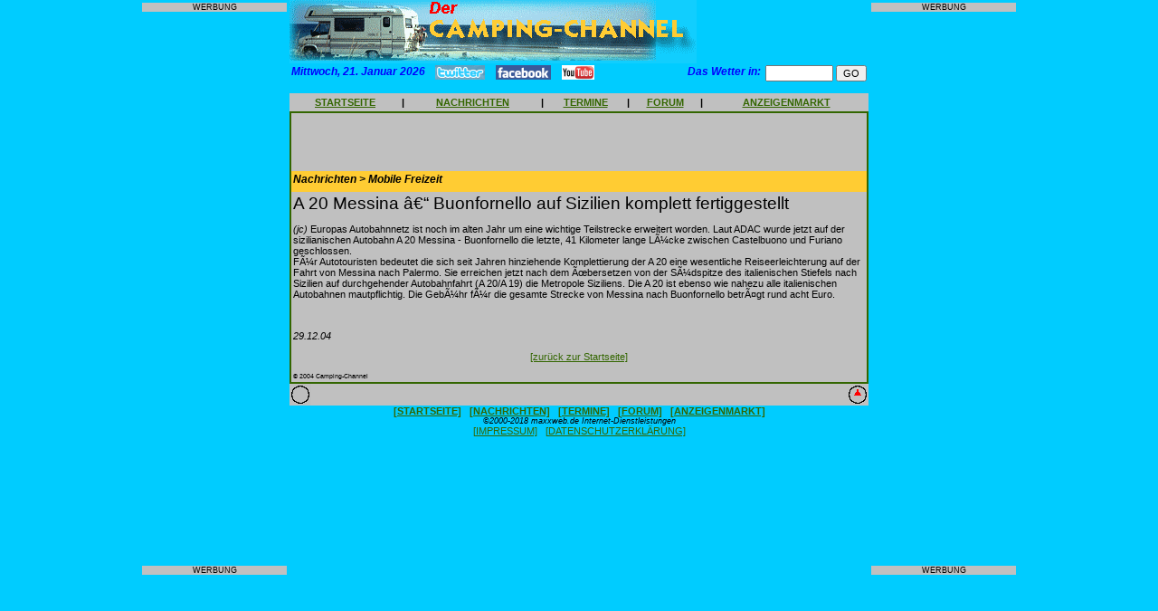

--- FILE ---
content_type: text/html
request_url: http://campingchannel.eu/news_view.php3?id=1329
body_size: 5638
content:
<!DOCTYPE HTML PUBLIC "-//W3C//DTD HTML 4.0 Transitional//EN">

<html>
<head>
 <meta property="og:type" content="website" />
<meta property="og:title" content="Lücke im Autobahnnetz Süditaliens wurde geschlossen..." />
<meta property="og:url" content="http://www.campingchannel.eu/news_view.php3?id=1329" />
<meta property="og:image" content="http://www.camping-channel.eu/images/profil.jpg" />
<title>Lücke im Autobahnnetz Süditaliens wurde geschlossen... CAMPING-CHANNEL - das Portal f&uuml;r Camping, Campingpl&auml;tze, Wohnmobile, Wohnwagen und Reisen mit Camping-Forum</title>
	<meta name="description" content="Verzeichnis und Nachrichten zum Thema Camping, Campingpl&auml;tze , Wohnmobile und Wohnwagen mit Bewertungen, Diskussionsforum, Kleinanzeigen und mehr.">
	<meta name="keywords" content="Camping,Campingpl&auml;tze,Campingpl�tze,Campingplatz,Campingzubeh&ouml;r,Campingzubeh�r,Campingf&uuml;hrer,Campingf�hrer,camping,wohnmobile,wohnwagen,reisemobil,reisemobile,wohnmobil,CampingClub,Campingartikel,caravan,Kleinanzeigen,Campingbus,Vermietung,wohnmobilvermietung,wohnwagenvermietung,forum,anzeigen,zelt,zelten,campingpark,zeltplatz,hymer,knaus,dethleffs,buerstner,eura,mobil,tabbert,weinsberg,reisemobilvermietung,wohnmobilvermietung,faltcaravan,dachzelt,outdoor,freizeit,campingplaetze,camping-sites,portal,campingportal,camping-portal,verzeichnis">
	<meta name="copyright" content="Alle Seiten: maxxweb.de Internet-Dienstleistungen">
<style type="text/css">  
  <!--
  body { 
  	font-family: Arial,Helvetica,Verdana,sans-serif;
	font-size: 8pt;
	margin-left:0px; 
	margin-top:0px; 
	margin-right:0px; 
	margin-bottom:0px; 
  }
  
  h1,h2,h3  {
  	font-family:Arial,Helvetica,Verdana,sans-serif;
  	font-size:9pt;
  	font-weight:bold;
	font-style:italic;
  	color:#000000;
  	background-color:#FFCC33;
	margin-bottom:4pt;
  }
  
  h5  {
  	font-family:Arial,Helvetica,Verdana,sans-serif;
  	font-size:8pt;
  	font-weight:bold;
	font-style:italic;
  	color:#000000;
  	background-color:#CCCCCC;
	margin-bottom:4pt;
  }
  
  h4  {
  	font-family:Arial,Helvetica,Verdana,sans-serif;
  	font-size:9pt;
  	font-weight:bold;
  	color:#0000FF;
  	font-style:italic;
	margin-top:0px;
	margin-bottom:4pt;
  }

h6  {
  	font-family:Arial,Helvetica,Verdana,sans-serif;
  	font-size:14pt;
  	font-weight:normal;
  	margin-top:0px;
	margin-bottom:4pt;
  }

  
  td,tr {
  	font-family:Arial,Helvetica,Verdana,sans-serif;
  	font-size:8pt;
  }
  
  p,li,a,input  {
  	font-family:Arial,Helvetica,Verdana,sans-serif;
  	font-size:8pt;
  }
  
  textarea {
    font-family:Arial,Helvetica,Verdana,sans-serif;
	font-size:8pt;
	width:500px;
  }

  .nav {font-family:Arial,Helvetica,Verdana,sans-serif;font-size:4pt;}  
  a:link { color:#336600 }
  a:visited {color:#336600 }
  a:hover { color:#FF0000 }
//-->
</style>
<script language="JavaScript">
<!--

var zeiger=0;
var ticker;
var ScrollGeschw=150;
function starteTicker(){
	var index;
	var maxlaenge;
	var nachricht="+++ Unser n�chster Newsletter erscheint am 18. Januar - jetzt abonnieren! +++ Bestellen Sie kostenlose Aufkleber +++ Nutzen Sie unseren kostenlosen Kleinanzeigenmarkt +++ Diskutieren Sie mit anderen Camping-Freunden in unserem Forum +++ Schreiben Sie Ihre Meinung zu den Campingpl�tzen in unserem Web-Katalog ";	maxlaenge=(60/nachricht.length)+1;
	for (index=0; index<=maxlaenge; index++){
		nachricht=nachricht+" "+nachricht;
		}
	document.Form1.txtTicker.value=nachricht.substring(zeiger, zeiger+75);
	if (zeiger++ == "300")
		zeiger=0;
	ticker=setTimeout("starteTicker()",ScrollGeschw);
	}
	
function checkAnz(){
	if(document.Anzeige.titel.value==""){
		alert("Geben Sie bitte eine Marke oder eine Bezeichnung ein!");
		document.Anzeige.titel.focus();
		return false;
		}
	if(document.Anzeige.modell.value==""){
		alert("Geben Sie bitte eine Modell- oder Unterbezeichnung ein!");
		document.Anzeige.modell.focus();
		return false;
		}
	if(document.Anzeige.anzeige.value==""){
		alert("Geben Sie bitte einen Anzeigentext ein!");
		document.Anzeige.anzeige.focus();
		return false;
		}
	if(document.Anzeige.name.value==""){
		alert("Geben Sie bitte Ihren Namen ein!");
		document.Anzeige.name.focus();
		return false;
		}	
	if(document.Anzeige.strasse.value==""){
		alert("Geben Sie bitte Ihre Anschrift ein!");
		document.Anzeige.strasse.focus();
		return false;
		}
	if(document.Anzeige.land.value==""){
		alert("Geben Sie bitte Ihre Landesbezeichnung ein!");
		document.Anzeige.land.focus();
		return false;
		}
	if(document.Anzeige.plz.value==""){
		alert("Geben Sie bitte die Postleitzahl Ihres Wohnorts ein!");
		document.Anzeige.plz.focus();
		return false;
		}
	if(document.Anzeige.ort.value==""){
		alert("Geben Sie bitte Ihren Wohnort ein!");
		document.Anzeige.ort.focus();
		return false;
		}
	if(document.Anzeige.email.value==""){
		alert("Geben Sie bitte Ihre eMail-Adresse ein!");
		document.Anzeige.email.focus();
		return false;
		}
	if(document.Anzeige.email.value.indexOf('@')=="-1"){
		alert("Geben Sie bitte eine gueltige eMail-Adresse ein!");
		document.Anzeige.email.focus();
		return false;
		}			
	}	

function checkPlmeinung(){
	if(document.Plmeinung.name.value==""){
		alert("Geben Sie bitte Ihren Namen ein!");
		document.Plmeinung.name.focus();
		return false;
		}	
	if(document.Plmeinung.meinung.value==""){
		alert("Geben Sie bitte eine Meinung ein!");
		document.Plmeinung.meinung.focus();
		return false;
		}
	if(document.Plmeinung.email.value==""){
		alert("Geben Sie bitte Ihre eMail-Adresse ein!");
		document.Plmeinung.email.focus();
		return false;
		}
	if(document.Plmeinung.email.value.indexOf('@')=="-1"){
		alert("Geben Sie bitte eine gueltige eMail-Adresse ein!");
		document.Plmeinung.email.focus();
		return false;
		}
	if(document.Plmeinung.punkte.value==0){
		alert("Vergeben Sie bitte Punkte f�r den Platz!");
		document.Plmeinung.punkte.focus();
		return false;
		}				
	}	
	
function checkTermin(){
	if(document.Termin.datum.value==""){
		alert("Geben Sie bitte ein Datum fuer den Termin oder die Veranstaltung ein!");
		document.Termin.datum.focus();
		return false;
		}
	if(document.Termin.uhrzeit.value==""){
		alert("Geben Sie bitte eine Uhrzeit fuer den Termin oder die Veranstaltung ein!");
		document.Termin.uhrzeit.focus();
		return false;
		}	
	if(document.Termin.titel.value==""){
		alert("Geben Sie bitte einen Titel fuer den Termin oder die Veranstaltung ein!");
		document.Termin.titel.focus();
		return false;
		}
	if(document.Termin.text.value==""){
		alert("Geben Sie bitte eine Beschreibung des Termins oder der Veranstaltung ein!");
		document.Termin.text.focus();
		return false;
		}
	if(document.Termin.ort.value==""){
		alert("Geben Sie bitte den Ort des Termins oder der Veranstaltung ein!");
		document.Termin.ort.focus();
		return false;
		}	
	if(document.Termin.name.value==""){
		alert("Geben Sie bitte Ihren Namen ein!");
		document.Termin.name.focus();
		return false;
		}	
	if(document.Termin.strasse.value==""){
		alert("Geben Sie bitte Ihre Anschrift ein!");
		document.Termin.strasse.focus();
		return false;
		}
	if(document.Termin.plz.value==""){
		alert("Geben Sie bitte die Postleitzahl Ihres Wohnorts ein!");
		document.Termin.plz.focus();
		return false;
		}
	if(document.Termin.wohnort.value==""){
		alert("Geben Sie bitte Ihren Wohnort ein!");
		document.Termin.wohnort.focus();
		return false;
		}
	if(document.Termin.absemail.value==""){
		alert("Geben Sie bitte Ihre eMail-Adresse ein!");
		document.Termin.absemail.focus();
		return false;
		}
	if(document.Termin.absemail.value.indexOf('@')=="-1"){
		alert("Geben Sie bitte eine gueltige eMail-Adresse ein!");
		document.Termin.absemail.focus();
		return false;
		}			
	}		
	
function checkUrl(){
	if(document.URL.name.value==""){
		alert("Geben Sie bitte Ihren Namen ein!");
		document.URL.name.focus();
		return false;
		}	
	if(document.URL.email.value==""){
		alert("Geben Sie bitte Ihre eMail-Adresse ein!");
		document.URL.email.focus();
		return false;
		}		
	if(document.URL.email.value.indexOf('@')=="-1"){
		alert("Geben Sie bitte eine gueltige eMail-Adresse ein!");
		document.URL.email.focus();
		return false;
		}				
	}
	
function checkMietanfrage(){
	if(document.Mietanfrage.Name.value==""){
		alert("Geben Sie bitte Ihren Nachnamen ein!");
		document.Mietanfrage.Name.focus();
		return false;
		}
	if(document.Mietanfrage.Vorname.value==""){
		alert("Geben Sie bitte Ihren Vornamen ein!");
		document.Mietanfrage.Vorname.focus();
		return false;
		}
	if(document.Mietanfrage.Strasse.value==""){
		alert("Geben Sie bitte Ihre Anschrift ein!");
		document.Mietanfrage.Strasse.focus();
		return false;
		}	
	if(document.Mietanfrage.Land.value==""){
		alert("Geben Sie bitte Ihre Landesbezeichnung ein!");
		document.Mietanfrage.Land.focus();
		return false;
		}
	if(document.Mietanfrage.PLZ.value==""){
		alert("Geben Sie bitte die Postleitzahl Ihres Wohnorts ein!");
		document.Mietanfrage.PLZ.focus();
		return false;
		}
	if(document.Mietanfrage.Ort.value==""){
		alert("Geben Sie bitte Ihren Wohnort ein!");
		document.Mietanfrage.Ort.focus();
		return false;
		}	
	if(document.Mietanfrage.eMail.value==""){
		alert("Geben Sie bitte Ihre eMail-Adresse ein!");
		document.Mietanfrage.eMail.focus();
		return false;
		}
	if(document.Mietanfrage.eMail.value.indexOf('@')=="-1"){
		alert("Geben Sie bitte eine gueltige eMail-Adresse ein!");
		document.Mietanfrage.eMail.focus();
		return false;
		}			
	if(document.Mietanfrage.Uebernahmetag.value==""){
		alert("Geben Sie bitte den gewuenschten Uebernahmetag ein!");
		document.Mietanfrage.Uebernahmetag.focus();
		return false;
		}		
	if(document.Mietanfrage.Rueckgabetag.value==""){
		alert("Geben Sie bitte den gewuenschten Rueckgabetag ein!");
		document.Mietanfrage.Rueckgabetag.focus();
		return false;
		}		
	if(document.Mietanfrage.Schlafplaetze.value==""){
		alert("Geben Sie bitte die gewuenschte Anzahl Schlafplaetze ein!");
		document.Mietanfrage.Schlafplaetze.focus();
		return false;
		}	
	}			
	
function checkNewsletter(){
	if(document.Newsletter.email.value==""){
		alert("Geben Sie bitte Ihre eMail-Adresse ein!");
		document.Newsletter.email.focus();
		return false;
		}		
	if(document.Newsletter.email.value.indexOf('@')=="-1"){
		alert("Geben Sie bitte eine gueltige eMail-Adresse ein!");
		document.Newsletter.email.focus();
		return false;
		}				
	}		
	
function checkBestell(){
	if(document.Bestellung.nachname.value==""){
		alert("Geben Sie bitte Ihren Nachnamen ein!");
		document.Bestellung.nachname.focus();
		return false;
		}
	if(document.Bestellung.vorname.value==""){
		alert("Geben Sie bitte Ihren Vornamen ein!");
		document.Bestellung.vorname.focus();
		return false;
		}
	if(document.Bestellung.strasse.value==""){
		alert("Geben Sie bitte Ihre Anschrift ein!");
		document.Bestellung.strasse.focus();
		return false;
		}
	if(document.Bestellung.land.value==""){
		alert("Geben Sie bitte Ihre Landesbezeichnung ein!");
		document.Bestellung.land.focus();
		return false;
		}
	if(document.Bestellung.plz.value==""){
		alert("Geben Sie bitte die Postleitzahl Ihres Wohnorts ein!");
		document.Bestellung.plz.focus();
		return false;
		}
	if(document.Bestellung.ort.value==""){
		alert("Geben Sie bitte Ihren Wohnort ein!");
		document.Bestellung.ort.focus();
		return false;
		}
	if(document.Bestellung.email.value==""){
		alert("Geben Sie bitte Ihre eMail-Adresse ein!");
		document.Bestellung.email.focus();
		return false;
		}		
	if(document.Bestellung.email.value.indexOf('@')=="-1"){
		alert("Geben Sie bitte eine gueltige eMail-Adresse ein!");
		document.Bestellung.email.focus();
		return false;
		}				
	}	

function checkSpielbestell(){
	if(document.Spielbestellung.nachname.value==""){
		alert("Geben Sie bitte Ihren Nachnamen ein!");
		document.Spielbestellung.nachname.focus();
		return false;
		}
	if(document.Spielbestellung.vorname.value==""){
		alert("Geben Sie bitte Ihren Vornamen ein!");
		document.Spielbestellung.vorname.focus();
		return false;
		}
	if(document.Spielbestellung.strasse.value==""){
		alert("Geben Sie bitte Ihre Anschrift ein!");
		document.Spielbestellung.strasse.focus();
		return false;
		}
	if(document.Spielbestellung.plz.value==""){
		alert("Geben Sie bitte die Postleitzahl Ihres Wohnorts ein!");
		document.Spielbestellung.plz.focus();
		return false;
		}
	if(document.Spielbestellung.ort.value==""){
		alert("Geben Sie bitte Ihren Wohnort ein!");
		document.Spielbestellung.ort.focus();
		return false;
		}
	if(document.Spielbestellung.email.value==""){
		alert("Geben Sie bitte Ihre eMail-Adresse ein!");
		document.Spielbestellung.email.focus();
		return false;
		}		
	if(document.Spielbestellung.email.value.indexOf('@')=="-1"){
		alert("Geben Sie bitte eine gueltige eMail-Adresse ein!");
		document.Spielbestellung.email.focus();
		return false;
		}				
	if(document.Spielbestellung.anzahl.value==""){
		alert("Geben Sie bitte die gewuenschte Anzahl ein!");
		document.Spielbestellung.anzahl.focus();
		return false;
		}																																																																																			   
	}	
	
function checkSuch(){
	if(document.Schnellsuche.suchwort.value==""){
		alert("Geben Sie bitte ein Suchwort ein!");
		document.Schnellsuche.suchwort.focus();
		return false;
		}	
	}	

function checkVerm(){
	if(document.Vermietersuche.plzbereichv.value==""){
		alert("Geben Sie bitte einen PLZ-Bereich ein!");
		document.Vermietersuche.plzbereichv.focus();
		return false;
		}	
	}

function checkInfo(){
	if(document.Info.name.value==""){
		alert("Geben Sie bitte Ihren Nachnamen ein!");
		document.Info.name.focus();
		return false;
		}
	if(document.Info.vorname.value==""){
		alert("Geben Sie bitte Ihren Vornamen ein!");
		document.Info.vorname.focus();
		return false;
		}	
	if(document.Info.strasse.value==""){
		alert("Geben Sie bitte Ihre Anschrift ein!");
		document.Info.strasse.focus();
		return false;
		}
	if(document.Info.land.value==""){
		alert("Geben Sie bitte Ihre Landesbezeichnung ein!");
		document.Info.land.focus();
		return false;
		}
	if(document.Info.plz.value==""){
		alert("Geben Sie bitte die Postleitzahl Ihres Wohnorts ein!");
		document.Info.plz.focus();
		return false;
		}
	if(document.Info.ort.value==""){
		alert("Geben Sie bitte Ihren Wohnort ein!");
		document.Info.ort.focus();
		return false;
		}			
	if(document.Info.telefon.value==""){
		alert("Geben Sie bitte Ihre Telefonnummer ein!");
		document.Info.telefon.focus();
		return false;
		}			
	if(document.Info.email.value==""){
		alert("Geben Sie bitte Ihre eMail-Adresse ein!");
		document.Info.email.focus();
		return false;
		}			
	}		

//--></script>
</head>

<body onLoad="starteTicker()" bgcolor="#00CCFF" link="#336600">
<a name="top"></a>
<div align="center">
<table border="0" cellpadding="0" cellspacing="0" bgcolor="#00CCFF" width="800">
	<tr>
		<td valign="top" align="center">
			<table border="0" cellpadding="3" cellspacing="0">
				<tr>
					<td align="center">
						<p style="background-color:#c0c0c0; font-size:7pt;">WERBUNG</p>
					</td>
				</tr>
				<tr>
					<td align="center">
						<script type="text/javascript"><!--
						google_ad_client = "ca-pub-2562211227526517";
						/* Seite links */
						google_ad_slot = "7553878211";
						google_ad_width = 160;
						google_ad_height = 600;
						//-->
						</script>
						<script type="text/javascript" src="http://pagead2.googlesyndication.com/pagead/show_ads.js">
						</script>
					</td>
				</tr>
				<tr>
					<td align="center">
						<p style="background-color:#c0c0c0; font-size:7pt;">WERBUNG</p>
					</td>
				</tr>
			</table>
		</td>
		<td bgcolor="#00CCFF" width="640" valign="top">
			<table border="0" cellpadding="0" cellspacing="0" width="100%">
								<tr>
					<td>
						<img src="http://www.camping-channel.eu/images/banner_oben.gif" alt="Der Camping-Channel" width="450" height="70">
					</td>
					<!--
					<td>
						<table border="0" cellpadding="0" cellspacing="3">
							<tr>
								<td>
									<a href="http://www.dresden-reisemesse.de" target="_blank">
									<img src="http://www.camping-channel.eu/AdServer/reisemesse-dresden/reisemesse-dresden(1).gif" alt="Reisemesse Dresden" width="160" height="50">
									</a>				
								</td>
							</tr>
							<tr>
								<td height="30" align="center">									
								</td>
							</tr>								
						</table>						
					</td>
					//-->
				</tr>
			</table>	
			<table border="0" cellpadding="0" cellspacing="2" width="100%" height="3">	
				<tr>
					<td nowrap width=5% valign="top" height="2">
						<h4>Mittwoch, 21. Januar 2026</h4>					
					</td>	
					<td nowrap width=85% valign="top" height="2">
						&nbsp;&nbsp;&nbsp;<a href="http://www.twitter.com/campingchannel" target="_blank"><img src="images/twitter.gif" width="55" height="16" border="0"></a>&nbsp;&nbsp;&nbsp;
						<a href="http://www.facebook.com/pages/Eberbach-Germany/CAMPING-CHANNEL/252297788911" target="_blank"><img src="images/facebook.gif" width="61" height="16" border="0"></a>&nbsp;&nbsp;&nbsp;
						<a href="http://www.youtube.de/campingchannel" target="_blank"><img src="images/youtube.gif" width="36" height="16" border="0"></a>
					</td>
					<td nowrap width=5% valign="top" align="right" height="2">
						<h4>Das Wetter in:&nbsp;</h4>
					</td>				
					<td nowrap width=5% valign="top" align="right" height="2">
						<form action="http://www.wetteronline.de/cgi-bin/fcgi/suchen.fcgi" method="GET" target="_blank"> 
						<input type="text" size="10" maxlength=20 name="ORT" value="">
						<input type="hidden" name="LANG" value="de">
						<input type="submit" value="GO">
						</form> 
					</td>
				</tr>
				<!--
				<tr>
					<td valign="top" bgcolor="#00CCFF" height="10">
						<h4>Mittwoch, 21. Januar 2026</h4>					</td>					
					<td valign="top" align="right" bgcolor="#00CCFF">
						<form name="Form1"><input type="text" name="txtTicker" style="width:400px; font-size:8pt; font-family:Arial,Helvetica,Verdana,sans-serif; margin-top:0pt; margin-bottom:0pt" size="38"></form>
					</td>
				</tr>
				//-->
			</table>
			<table border="0" cellpadding="0" cellspacing="0" width="640" height="20">
				<tr>
    				<td valign="middle" align="center" bgcolor="#C0C0C0">
						<a href="http://www.camping-channel.eu/start.php"><b>STARTSEITE</b></a>
					</td>
					<td valign="middle" align="center" bgcolor="#C0C0C0">
						<b>|</b>
					</td>
					<!--
					<td valign="middle" align="center" bgcolor="#C0C0C0">
						<a href="http://www.camping-channel.eu/urleintrag.php3"><b>EINTRAG ANMELDEN</b></a>
					</td>
					<td valign="middle" align="center" bgcolor="#C0C0C0">
						<b>|</b>
					</td>
					//-->
					<td valign="middle" align="center" bgcolor="#C0C0C0">
						<a href="http://www.camping-channel.eu/newsstart.php"><b>NACHRICHTEN</b></a>
					</td>
					<td valign="middle" align="center" bgcolor="#C0C0C0">
						<b>|</b>
					</td>
					<td valign="middle" align="center" bgcolor="#C0C0C0">
						<a href="http://www.camping-channel.eu/termine.php3"><b>TERMINE</b></a>
					</td>
					<td valign="middle" align="center" bgcolor="#C0C0C0">
						<b>|</b>
					</td>
					<td valign="middle" align="center" bgcolor="#C0C0C0">
						<a href="http://www.camping-channel.eu/forum.php"><b>FORUM</b></a>
					</td>
					<td valign="middle" align="center" bgcolor="#C0C0C0">
						<b>|</b>
					</td>
					<td valign="middle" align="center" bgcolor="#C0C0C0">
						<a href="http://www.camping-channel.eu/anzuebersicht.php3"><b>ANZEIGENMARKT</b></a>
					</td>
				</tr>	
			</table>
			<table border="0" cellpadding="0" cellspacing="2" bgcolor="#336600">
				<tr><td width="640" valign="top" bgcolor="#C0C0C0">
	<table border="0" cellpadding="2" cellspacing="0" width="100%" bgcolor="#C0C0C0">
		<tr>
	<td colspan="2" width="100%" align="center">
						<script type="text/javascript"><!--
				google_ad_client = "pub-2562211227526517";
				google_ad_width = 468;
				google_ad_height = 60;
				google_ad_format = "468x60_as";
				google_ad_type = "text_image";
				google_ad_channel ="";
				google_color_border = "FFFFFF";
				google_color_bg = "FFFFFF";
				google_color_link = "1B703A";
				google_color_text = "000000";
				google_color_url = "008000";
				//--></script>
				<script type="text/javascript"
				  src="http://pagead2.googlesyndication.com/pagead/show_ads.js">
				</script>
					</td>	
</tr>
		<tr>
			<td width="100%" bgcolor="#FFCC33">
				<h1>Nachrichten > Mobile Freizeit</h1></td></tr><tr><td width ="100%" bgcolor="C0C0C0"><h6>A 20 Messina – Buonfornello auf Sizilien komplett fertiggestellt</h6><p><i>(jc)</i> Europas Autobahnnetz ist noch im alten Jahr um eine wichtige Teilstrecke erweitert worden. Laut ADAC wurde jetzt auf der sizilianischen Autobahn A 20 Messina - Buonfornello die letzte, 41 Kilometer lange Lücke zwischen Castelbuono und Furiano geschlossen. <br />
Für Autotouristen bedeutet die sich seit Jahren hinziehende Komplettierung der A 20 eine wesentliche Reiseerleichterung auf der Fahrt von Messina nach Palermo. Sie erreichen jetzt nach dem Übersetzen von der Südspitze des italienischen Stiefels nach Sizilien auf durchgehender Autobahnfahrt (A 20/A 19) die Metropole Siziliens. Die A 20 ist ebenso wie nahezu alle italienischen Autobahnen mautpflichtig. Die Gebühr für die gesamte Strecke von Messina nach Buonfornello beträgt rund acht Euro. <br />
<br><br></p><p><i>29.12.04</i></p><p align="center"><a href ="start.php">[zur�ck zur Startseite]</a></p><p><small><small>&copy; 2004 Camping-Channel</small></small></p>			</td>
		</tr>	
	</table>
</td>	
				</tr>
			</table>
			<table border="0" cellpadding="0" cellspacing="0" width="640">
				<tr>
					<td valign="middle" align="left" bgcolor="#C0C0C0">
						<a href="mailto:camping-channel@maxxweb.de"><img src="http://www.camping-channel.eu/images/at.gif" alt="eMail senden" height="24" width="24" border="0"></a>
					</td>
					<td valign="middle" align="right" bgcolor="#C0C0C0">
						<a href="#top"><img src="http://www.camping-channel.eu/images/nachoben.gif" alt="nach oben" height="24" width="24" border="0"></a>
					</td>
				</tr>
				<tr valign="top">
					<td colspan="2" align="center" bgcolor="#00CCFF"><p><a href="http://www.camping-channel.eu/start.php"><b>
						[STARTSEITE]</b></a>&nbsp;&nbsp;&nbsp;<a href="http://www.camping-channel.eu/newsstart.php"><b>[NACHRICHTEN]</b></a>&nbsp;&nbsp;&nbsp;<a href="http://www.camping-channel.eu/termine.php3"><b>[TERMINE]</b></a>&nbsp;&nbsp;&nbsp;<a href="http://www.camping-channel.eu/forum.php"><b>[FORUM]</b></a>&nbsp;&nbsp;&nbsp;<a href="http://www.camping-channel.eu/anzuebersicht.php3"><b>[ANZEIGENMARKT]</b></a><br>
						<small><i>&copy;2000-2018 maxxweb.de Internet-Dienstleistungen</i></small><br>
						<a href="http://www.camping-channel.eu/impressum.php3">[IMPRESSUM]</a>&nbsp;&nbsp;&nbsp;<a href="http://www.camping-channel.eu/datenschutz.php3">[DATENSCHUTZERKL&Auml;RUNG]</a></p><br></td>
					<td align="center" bgcolor="#00CCFF"></td>
				</tr>
			</table>
		</td>
		<td valign="top" align="center">
			<table border="0" cellpadding="3" cellspacing="0">
				<tr>
					<td align="center">
						<p style="background-color:#c0c0c0; font-size:7pt;">WERBUNG</p>
					</td>	
				</tr>
				<tr>
					<td align="center">
						<script type="text/javascript"><!--
						google_ad_client = "ca-pub-2562211227526517";
						/* Seite rechts */
						google_ad_slot = "3796571294";
						google_ad_width = 160;
						google_ad_height = 600;
						//-->
						</script>
						<script type="text/javascript"
src="http://pagead2.googlesyndication.com/pagead/show_ads.js">
						</script>
					</td>
				</tr>
				<tr>
					<td align="center">
						<p style="background-color:#c0c0c0; font-size:7pt;">WERBUNG</p>
					</td>
				</tr>
			</table>
		</td>
	</tr>
</table>		
</div>
</body>
</html>

--- FILE ---
content_type: text/html; charset=utf-8
request_url: https://www.google.com/recaptcha/api2/aframe
body_size: 267
content:
<!DOCTYPE HTML><html><head><meta http-equiv="content-type" content="text/html; charset=UTF-8"></head><body><script nonce="BEKdYEUxoxGYveuB7Iko2w">/** Anti-fraud and anti-abuse applications only. See google.com/recaptcha */ try{var clients={'sodar':'https://pagead2.googlesyndication.com/pagead/sodar?'};window.addEventListener("message",function(a){try{if(a.source===window.parent){var b=JSON.parse(a.data);var c=clients[b['id']];if(c){var d=document.createElement('img');d.src=c+b['params']+'&rc='+(localStorage.getItem("rc::a")?sessionStorage.getItem("rc::b"):"");window.document.body.appendChild(d);sessionStorage.setItem("rc::e",parseInt(sessionStorage.getItem("rc::e")||0)+1);localStorage.setItem("rc::h",'1769000251196');}}}catch(b){}});window.parent.postMessage("_grecaptcha_ready", "*");}catch(b){}</script></body></html>